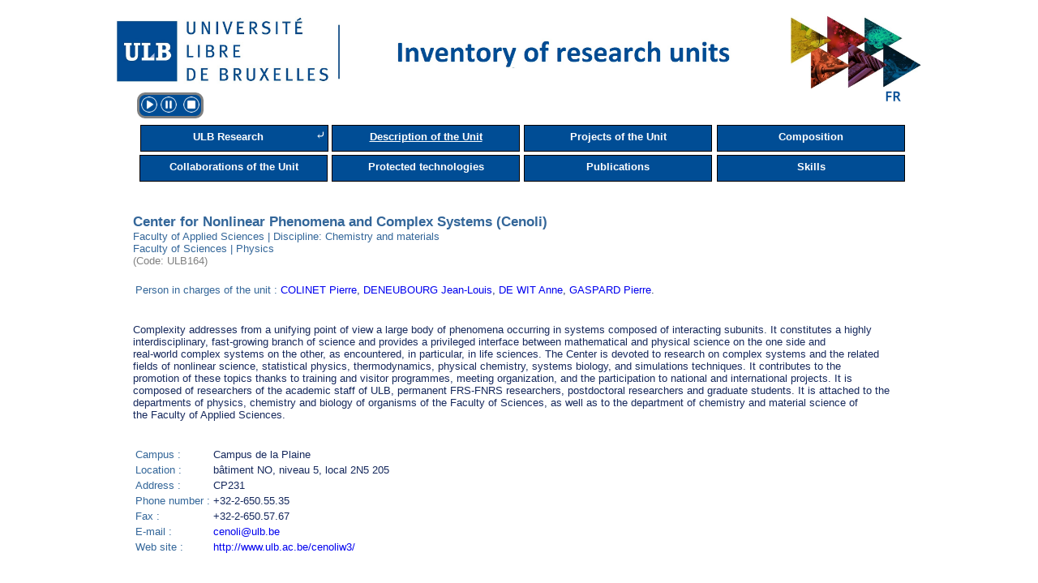

--- FILE ---
content_type: text/html; charset=UTF-8
request_url: https://cvchercheurs.ulb.ac.be/Site/unite/ULB164UK.php
body_size: 5544
content:
<!DOCTYPE html>

                    <html>

        <head>

        <title></title>

            <meta charset='utf-8'>

            <style>
       #img_unite {
            border-radius: 5px;
            cursor: pointer;
            transition: 0.3s;
            width : 400px;
            margin-right : 5px;
        }
        
        #img_unite:hover {opacity: 0.7;}
        
        /* The Modal (background) */
        .modal {
            display: none; /* Hidden by default */
            position: fixed; /* Stay in place */
            z-index: 101; /* Sit on top */
            padding-top: 1%; /* Location of the box */
            left: 0;
            top: 0;
            width: 100%; /* Full width */
            height: 100%; /* Full height */
            overflow: hidden; /* Enable scroll if needed */
            background-color: rgb(0,0,0); /* Fallback color */
            background-color: rgba(0,0,0,0.9); /* Black w/ opacity */
        }
        
        /* Modal Content (Image) */
        .modal-content {
            margin: auto;
            display: block;
            max-width: 100%;
            max-height: 79%;
        }
        
        /* Caption of Modal Image (Image Text) - Same Width as the Image */
        #caption {
            margin: auto;
            display: block;
            width: 70%;
            text-align: center;
            color: #ccc;
            padding: 10px 0;
            height: 150px;
            max-height: 20%;
        }
        
        /* Add Animation - Zoom in the Modal */
        .modal-content, #caption { 
            animation-name: zoom;
            animation-duration: 0.6s;
        }
        
        @keyframes zoom {
            from {transform:scale(0)} 
            to {transform:scale(1)}
        }
        
        /* The Close Button */
        .close {
            position: absolute;
            top: 15px;
            right: 35px;
            color: #f1f1f1;
            font-size: 40px;
            font-weight: bold;
            transition: 0.3s;
        }
        
        .close:hover,
        .close:focus {
            color: #bbb;
            text-decoration: none;
            cursor: pointer;
        }
        
        /* 100% Image Width on Smaller Screens */
        @media only screen and (max-width: 700px){
            .modal-content {
                width: 100%;
               }
        }
            
            </style>
            <script type='text/javascript'>
                var modal_unite = function()
                {
                    var modal = document.getElementById('myModal');
                    var img = document.getElementById('img_unite');
                    var modalImg = document.getElementById('img01');
                    var desc = document.getElementById('caption');
                    var nomUnite = document.getElementById('nom_unite').getElementsByTagName('h2')[0].textContent;
                    
                    modal.style.display = 'block';
                    modalImg.src = img.src;

                    desc.innerHTML = 'Unit\'s picture : ' + nomUnite;
                }
                
                var close_modalUnite = function()
                {
                    var modal = document.getElementById('myModal');
                    modal.style.display = 'none';
                    
                }

                
            </script>
          </head>

        <!DOCTYPE html PUBLIC "-//W3C//DTD HTML 4.0 Transitional//EN" "http://www.w3.org/TR/REC-html40/loose.dtd">
<html>
    <head>
        <meta content="IE=Edge" http-equiv="X-UA-Compatible">
        <link href="../design-framework.css" rel="stylesheet" type="text/css">
        <link href="../design-page.css" rel="stylesheet" type="text/css">
        <link href="../design-print.css" media="print" rel="stylesheet" type="text/css">
        <link href="../style.css" rel="stylesheet" type="text/css">
        <link href="../dragAndDrop.css" rel="stylesheet" type="text/css">
        <script type="text/javascript" src="../js/verif.js"></script>
        <script type="text/javascript" src="../js/functions.js"></script>
        <script type="text/javascript" src="../js/jquery.min.js"></script>
        <script type="text/javascript" src="../js/jquery.List.js"></script>
        <script src="https://code.jquery.com/ui/1.11.4/jquery-ui.js" type="text/javascript"></script>
        <script type="text/javascript">
            $(document).ready(function ()
            {
                $(".dragAndDropListe ul").dragAndDropListe({
                });
            });
        </script>
        <script src="../script-framework.js" type="text/javascript"></script><title>Inventaire</title>
        <link rel="icon" type="image/png" href="../favicon.png" />
        <meta name="keywords" content="">
        <meta name="description" content="">
        <meta http-equiv="Content-Type" content="text/html; charset=UTF-8">
        <script type="text/javascript">

            var _gaq = _gaq || [];
            _gaq.push(['_setAccount', 'UA-3062996-1']);
            _gaq.push(['_trackPageview']);

            (function () {
                var ga = document.createElement('script');
                ga.type = 'text/javascript';
                ga.async = true;
                ga.src = ('https:' == document.location.protocol ? 'https://ssl' : 'http://www') + '.google-analytics.com/ga.js';
                var s = document.getElementsByTagName('script')[0];
                s.parentNode.insertBefore(ga, s);
            })();

        </script>

        <link href="../fsp-fix.css" rel="stylesheet" type="text/css">
    </head>
    <body onload="frameworkLoad()">
        <br>
        <div id="bodyContainer">
            <div>
                <div id="pageHeader2">
                    <a href="https://inventaire.ulb.be/Site/">
                        <img src="../imageHeaderInventaireUK.jpg" width="100%" style="float:left; margin-top:2px;" alt="Université Libre de Bruxelles">
                    </a>
                </div>
            </div>
            <div id="pageContent">        

        ﻿<!--
;-----------------------------------------------------------------------------------;
;	Fichier créé par Gekiere Guillaume 	-	 09 Fevrier - 2018						;
;-----------------------------------------------------------------------------------;
;	Ce fichier permet de créer un bouton de lecture de page							;
;	-> inclure ce fichier dans une page pour obtenir l'interface du plugin 			;
;	http://cvchercheurs.ulb.ac.be/Guillaume/inventaire/plugins/speechPlugin.php		;
;	https://responsivevoice.org/													;
;-----------------------------------------------------------------------------------;
;	en test sur les pages suivantes : 
http://cvchercheurs.ulb.ac.be/Guillaume/inventaire/board.php
http://cvchercheurs.ulb.ac.be/Guillaume/inventaire/onglets.php?idUnite=ULB021
-->

<!-- Amaury : Mise à jour du lien responsivevoice -->
<script src="//responsivevoice.org/responsivevoice/responsivevoice.js"></script>
<!--<script src="https://code.responsivevoice.org/responsivevoice.js"></script>-->
<script type="text/javascript">

	var textContent = '';
    $(document).ready(function ()
    {
        var currentElement = $("#pageContent");
    	myFunction(currentElement);
    	textContent = cleanText(textContent);
        console.log(textContent);
        setInterval(check,1000);
    });

	//Gauthier : ajout variable lang en paramètre qui prend la valeur 1 pour FR et 2 pour UK
    var onPause = false;
    function play(lang)
	{
		var langue = "";
		switch(lang)
		{
			case 1:
				langue = "French Female";
				break;
			case 2:
				langue  = "UK English Female";
				break;
			default:
				langue =  "French Female";
		}
		if(onPause)
		{		
			responsiveVoice.resume();
			onPause = false;
			$("#pauseBtn").css("background", "transparent");
			$('#pluginPanel').css("border-color","limegreen");
		}
		if(!responsiveVoice.isPlaying())
		{
			responsiveVoice.speak(textContent,langue);
			$('#pluginPanel').css("border-color","limegreen");
			//responsiveVoice.speak(document.getElementById('test').textContent);
		}
	}

	function pause()
	{
		if(responsiveVoice.isPlaying())
		{
			if(!onPause)
			{
				responsiveVoice.pause();
				onPause = true;
				$("#pauseBtn").css("background", "limegreen");
			}
		}
	}

	function stop()
	{
		if(responsiveVoice.isPlaying())
		{
			responsiveVoice.cancel();
			onPause = false;
			$("#pauseBtn").css("background", "transparent");
		}
		
		$('#pluginPanel').css("border-color","grey");
	}

	function check()
	{
		if(!responsiveVoice.isPlaying())
		{
			$('#pluginPanel').css("border-color","grey");
		}
		else
		{
			$('#pluginPanel').css("border-color","limegreen");
		}
	}

	//text based functions
	function myFunction(element)
	{
		element.children().each(function(i)
		{
			//filter
			if(!$(this).is("STYLE") && !$(this).is("SCRIPT") && !$(this).is("CODE") && !$(this).is("TABLE#menu A") && !$(this).is("DIV.pageContentHeader A") && !$(this).is("DIV.keywordTags A"))
			{
				textContent += $(this).clone().children().remove().end().text() + "\n";
			}

			if($(this).children(i).length > 0)
			{
				myFunction($(this));
			}
		});
	}

	function cleanText(textInput)
	{
		var charCode = 0; 
		for(var i = 0;i<textInput.length;i++)
	    {
	    	for(var c = 0;c<33;c++)
	    	{
	    		if(textInput[i] == String.fromCharCode(c))
		    	{
		    		textInput = setCharAt(textInput,i,String.fromCharCode(124));
		    	}
	    	}
	    }

	    for(var i = 0;i<textInput.length;i++)
	    {
	    	if(textInput[i] == String.fromCharCode(charCode))
	    	{
	    		var temp=0;
	    		for(var newIndex = i; newIndex<textInput.length;newIndex++)
	    		{
	    			if(textInput[newIndex]==String.fromCharCode(charCode))
	    			{
    					temp++;
	    			}
	    			if(textInput[newIndex+1]!=String.fromCharCode(charCode))
	    			{
	    				textInput = textInput.substr(0,newIndex + 1 - temp) + "\n" + textInput.substr(newIndex + 1,textInput.length);
	    				i = newIndex;
	    				break;
	    			}
	    		}
	    	}
	    }
	    charCode = 124; //char to replace
	    compteur = 0;
	    for(var x = 0;x<2;x++)
	    {
	    	for(var i = 0;i<textInput.length;i++)
    	    {
    	    	if(textInput[i] == String.fromCharCode(charCode))
    	    	{
    				if(textInput[i+1] != String.fromCharCode(charCode))
    	    		{
        				textInput = setCharAt(textInput,i," ");
    	    		}
    	    	}
    	    }
    	}
	    for(var x = 0;x<5;x++)
	    {
	    	for(var i = 0;i<textInput.length;i++)
    	    {
    	    	if(textInput[i] == String.fromCharCode(charCode))
    	    	{
    				if(textInput[i+1] == String.fromCharCode(charCode))
    	    		{
    	    			compteur++;
    	    			var tmp=i+1;
        				while(textInput[tmp]==String.fromCharCode(charCode))
        				{
        					tmp++;
        				}
        				textInput = textInput.substr(0,i) + "\n" + textInput.substr(tmp,textInput.length);
        				i=tmp;
    	    		}
    	    	}
    	    }
    	}
	    return textInput;
	}

	String.prototype.splice = function(idx, rem, str) {
    	return this.slice(0, idx) + str + this.slice(idx + Math.abs(rem));
	};

	function setCharAt(str,index,chr) {
	    if(index > str.length-1) return str;
	    return str.substr(0,index) + chr + str.substr(index+1);
	}

</script>

<style>
	#pluginPanel{
		float:left;
		margin-left: 5px;
		text-align: center;
		background: #004d95;
		color: white;
		border-radius: 10px;
		margin: 5px;
		user-select: none;
		border:solid grey 3px;
	}
	.icon{
		width:20px; 
		height:20px; 
		margin: 2px;
		margin-bottom: 0px;
		border-radius: 100%;  
		display:inline-block;
	}
	.icon:hover{
		/*background: grey;*/
		transform: scale(1.1,1.1);
	}
</style>



<div id='pluginPanel' title='Aide pour malvoyant&#183e&#183s'><img src='../plugins/res/play.png' id='playBtn' class='icon' title='Lecture' onclick='play(2)'/><img src='../plugins/res/pause.png' id='pauseBtn' class='icon' title='Pause' onclick='pause()'/>
	<img src='../plugins/res/stop.png' id='stopBtn' class='icon' title='Stop' onclick='stop()'/>
	</div>
	<br>


        <a href="ULB164.php"><img src="../../inventaire/img/drapeau_francais.png" alt="Site en français" title="Site en français" style="height:20px; float:right;" /></a>
        <table id='menu' style='width:100%;margin-left:5px; border: none;'>
            <tr>
                <td><a href='../repertoireUK.php' style='display:inline-block;width:215px;height:25px;cursor:pointer;text-decoration:none;background-color:#004D95; color:white; font-weight: bold; font-size: 13px; border: 0.02em solid black; border-right:none;vertical-align:middle;padding-top:6px;font-family:arial;'>ULB Research</a><p style='width:15px;display:inline-block;background: #004D95;color: white;height: 25px;font-size: 15px;vertical-align: middle;padding-top: 3px;padding-bottom: 3px;border:0.02em solid black;border-left:none;'>&#x2936;</p></td>
                <td><a href='../unite/ULB164UK.php' style='display:block;width:230px;height:25px;cursor:pointer;text-decoration:underline white;background-color:#004D95; color:white;font-weight: bold; font-size: 13px; border: 0.02em solid black;padding-top:6px; font-family:arial;'>Description of the Unit</a></td>
                <td><a href='../unite/PRO164UK.php' style='display:block;width:230px;height:25px;cursor:pointer;text-decoration:none;background-color:#004D95; color:white;font-weight: bold; font-size: 13px; border: 0.02em solid black;padding-top:6px; font-family:arial;'>Projects of the Unit</a></td>
                <td><a href='../unite/COM164UK.php' style='display:block;width:230px;height:25px;cursor:pointer;text-decoration:none;background-color:#004D95; color:white;font-weight: bold; font-size: 13px; border: 0.02em solid black;padding-top:6px; font-family:arial;'>Composition</a></td>
            </tr>
            <tr>
                <td><a href='../unite/COL164UK.php' style='display:block;width:230px;height:25px;cursor:pointer;text-decoration:none;background-color:#004D95; color:white;font-weight: bold; font-size: 13px; border: 0.02em solid black;padding-top:6px; font-family:arial; '>Collaborations of the Unit</a></td>
                <td><a href='../unite/BRE164UK.php' style='display:block;width:230px;height:25px;cursor:pointer;text-decoration:none;background-color:#004D95; color:white;font-weight: bold; font-size: 13px; border: 0.02em solid black;padding-top:6px;  font-family:arial;'>Protected technologies</a></td>
                <td><a href='../unite/PUBLI164UK.php' style='display:block;width:230px;height:25px;cursor:pointer;text-decoration:none;background-color:#004D95; color:white;font-weight: bold; font-size: 13px; border: 0.02em solid black;padding-top:6px; font-family:arial;'>Publications</a></td>
                <td><a href='../unite/COMP164UK.php' style='display:block;width:230px;height:25px;cursor:pointer;text-decoration:none;background-color:#004D95; color:white; font-weight: bold; font-size: 13px; border: 0.02em solid black;padding-top:6px; font-family:arial;'>Skills</a></td>
            </tr>
        </table><br/><br/><h2 style='color:#336699;font-family:arial;'>Center for Nonlinear Phenomena and Complex Systems (Cenoli)</h2><p style='color:#336699;font-family:arial;'>Faculty of Applied Sciences |  Discipline: Chemistry and materials</p><p style='color:#336699;font-family:arial;'>Faculty of Sciences |  Physics</p><p style='color:grey;font-family:arial;'>(Code: ULB164)</p><br/><table style='text-align:left;font-size:10pt'><tr><td style='font-family:arial;color:#336699'>Person in charges of the unit : <span style='color: #16295D'><a href=../Compos/DESC5947UK.php>COLINET Pierre</a>, <a href=../Compos/DESC1480UK.php>DENEUBOURG Jean-Louis</a>, <a href=../Compos/DESC3709UK.php>DE WIT Anne</a>, <a href=../Compos/DESC3016UK.php>GASPARD Pierre</a>.</span></td></tr></table><br><pre style='color: #16295D; text-align:left; font-size:10pt; font-family:arial;'>Complexity addresses from a unifying point of view a large body of phenomena occurring in systems composed of interacting subunits. It constitutes a highly
interdisciplinary, fast-growing branch of science and provides a privileged interface between mathematical and physical science on the one side and
real-world complex systems on the other, as encountered, in particular, in life sciences. The Center is devoted to research on complex systems and the related
fields of nonlinear science, statistical physics, thermodynamics, physical chemistry, systems biology, and simulations techniques. It contributes to the
promotion of these topics thanks to training and visitor programmes, meeting organization, and the participation to national and international projects. It is
composed of researchers of the academic staff of ULB, permanent FRS-FNRS researchers, postdoctoral researchers and graduate students. It is attached to the
departments of physics, chemistry and biology of organisms of the Faculty of Sciences, as well as to the department of chemistry and material science of
the Faculty of Applied Sciences.</pre><br><table style='text-align:left;font-size:10pt'><tr><td style='font-family:arial;'><font color='#336699'>Campus : </font></td><td style='color: #16295D'>Campus de la Plaine</td></tr><tr><td style='font-family:arial; color:#336699;'>Location : </td><td style='color: #16295D'>bâtiment NO, niveau 5, local 2N5 205</td></tr><tr><td style='font-family:arial;color:#336699;'>Address : </td><td style='color: #16295D;'>CP231</td></tr>
<tr><td style='font-family:arial;color:#336699;'>Phone number : </td><td style='color: #16295D'>+32-2-650.55.35</td></tr>
<tr><td style='font-family:arial;color:#336699;'>Fax : </td><td style='color: #16295D'>+32-2-650.57.67</td></tr>
<tr><td style='font-family:arial;color:#336699;'>E-mail : </td><td style='color: #16295D'><a href='mailto:cenoli@ulb.be'>cenoli@ulb.be</a></td></tr>
<tr><td style='font-family:arial;color:#336699;'>Web site : </td><td style='color: #16295D'><a href=http://www.ulb.ac.be/cenoliw3/ target='_blank' >http://www.ulb.ac.be/cenoliw3/</a></td></tr>
</table><br><br><h3 style='color:#336699;font-family:arial;'>Disciplines CRef :</h3><br>
<p  style='color:#16295D;font-family:arial;'>&nbsp;&bull;&nbsp;Animal ethology</p><p  style='color:#16295D;font-family:arial;'>&nbsp;&bull;&nbsp;Biology</p><p  style='color:#16295D;font-family:arial;'>&nbsp;&bull;&nbsp;Biophysics</p><p  style='color:#16295D;font-family:arial;'>&nbsp;&bull;&nbsp;Condensed matter physics (electronic structure#)</p><p  style='color:#16295D;font-family:arial;'>&nbsp;&bull;&nbsp;Ethology</p><p  style='color:#16295D;font-family:arial;'>&nbsp;&bull;&nbsp;Fluid mechanics</p><p  style='color:#16295D;font-family:arial;'>&nbsp;&bull;&nbsp;General physical chemistry</p><p  style='color:#16295D;font-family:arial;'>&nbsp;&bull;&nbsp;Heat transfer
</p><p  style='color:#16295D;font-family:arial;'>&nbsp;&bull;&nbsp;Heterogeneous and homogeneous catalysis</p><p  style='color:#16295D;font-family:arial;'>&nbsp;&bull;&nbsp;Information theory</p><p  style='color:#16295D;font-family:arial;'>&nbsp;&bull;&nbsp;Mechanics</p><p  style='color:#16295D;font-family:arial;'>&nbsp;&bull;&nbsp;Physics of nonlinear phenomena</p><p  style='color:#16295D;font-family:arial;'>&nbsp;&bull;&nbsp;Quantum mechanics</p><p  style='color:#16295D;font-family:arial;'>&nbsp;&bull;&nbsp;Statistical physics</p><p  style='color:#16295D;font-family:arial;'>&nbsp;&bull;&nbsp;Statistical thermodynamics</p><p  style='color:#16295D;font-family:arial;'>&nbsp;&bull;&nbsp;Stochastic processes</p><p  style='color:#16295D;font-family:arial;'>&nbsp;&bull;&nbsp;Surface and interface chemistry</p><p  style='color:#16295D;font-family:arial;'>&nbsp;&bull;&nbsp;Theoretical chemistry</p><br>
</div>
<div style="height: auto;">
</div><img src="bas.png" width="100%"></div></div></div>
</body>
</html>